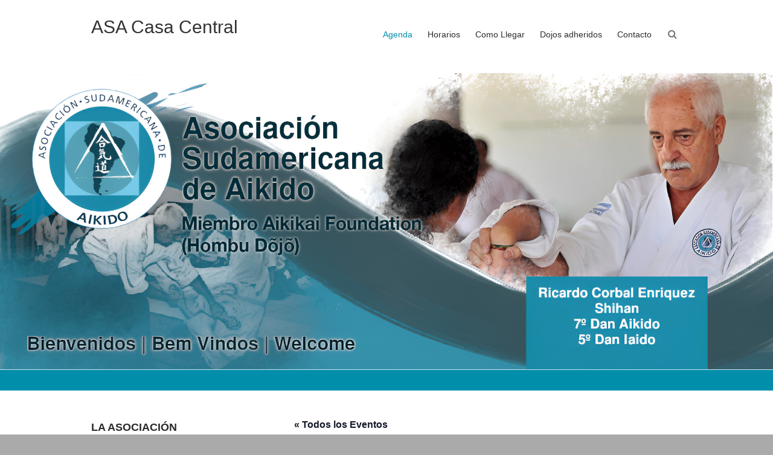

--- FILE ---
content_type: text/html; charset=UTF-8
request_url: https://asaikido.com.ar/evento/gustavo-romero-visita-la-casa-central/
body_size: 21240
content:
<!DOCTYPE html>
<html dir="ltr" lang="es" prefix="og: https://ogp.me/ns#">
<head>
	<meta charset="UTF-8" />
	<meta name="viewport" content="width=device-width, initial-scale=1">
	<link rel="profile" href="https://gmpg.org/xfn/11" />
	<title>Gustavo Romero visita la Casa Central | ASA Casa Central</title>
<link rel='stylesheet' id='tribe-events-views-v2-bootstrap-datepicker-styles-css' href='https://asaikido.com.ar/wp-content/plugins/the-events-calendar/vendor/bootstrap-datepicker/css/bootstrap-datepicker.standalone.min.css?ver=6.15.12.2' type='text/css' media='all' />
<link rel='stylesheet' id='tec-variables-skeleton-css' href='https://asaikido.com.ar/wp-content/plugins/the-events-calendar/common/build/css/variables-skeleton.css?ver=6.10.0' type='text/css' media='all' />
<link rel='stylesheet' id='tribe-common-skeleton-style-css' href='https://asaikido.com.ar/wp-content/plugins/the-events-calendar/common/build/css/common-skeleton.css?ver=6.10.0' type='text/css' media='all' />
<link rel='stylesheet' id='tribe-tooltipster-css-css' href='https://asaikido.com.ar/wp-content/plugins/the-events-calendar/common/vendor/tooltipster/tooltipster.bundle.min.css?ver=6.10.0' type='text/css' media='all' />
<link rel='stylesheet' id='tribe-events-views-v2-skeleton-css' href='https://asaikido.com.ar/wp-content/plugins/the-events-calendar/build/css/views-skeleton.css?ver=6.15.12.2' type='text/css' media='all' />
<link rel='stylesheet' id='tec-variables-full-css' href='https://asaikido.com.ar/wp-content/plugins/the-events-calendar/common/build/css/variables-full.css?ver=6.10.0' type='text/css' media='all' />
<link rel='stylesheet' id='tribe-common-full-style-css' href='https://asaikido.com.ar/wp-content/plugins/the-events-calendar/common/build/css/common-full.css?ver=6.10.0' type='text/css' media='all' />
<link rel='stylesheet' id='tribe-events-views-v2-full-css' href='https://asaikido.com.ar/wp-content/plugins/the-events-calendar/build/css/views-full.css?ver=6.15.12.2' type='text/css' media='all' />
<link rel='stylesheet' id='tribe-events-views-v2-print-css' href='https://asaikido.com.ar/wp-content/plugins/the-events-calendar/build/css/views-print.css?ver=6.15.12.2' type='text/css' media='print' />

		<!-- All in One SEO 4.9.1.1 - aioseo.com -->
	<meta name="description" content="Buenos Aires Aikikai, Casa Central de la ASA, ha organizado un serie de visitas mensuales en dicha sede por parte de diferentes instructores de la escuela. El Sábado 3 de Septiembre Sensei Gustavo Romero, instructor de Yuuki Kai Dojo en Tigre, nos brindará una clase de 12 a 13:30 hs. Los esperamos en el tatami!" />
	<meta name="robots" content="max-image-preview:large" />
	<meta name="author" content="Gabriel"/>
	<link rel="canonical" href="https://asaikido.com.ar/evento/gustavo-romero-visita-la-casa-central/" />
	<meta name="generator" content="All in One SEO (AIOSEO) 4.9.1.1" />
		<meta property="og:locale" content="es_ES" />
		<meta property="og:site_name" content="ASA Casa Central |" />
		<meta property="og:type" content="article" />
		<meta property="og:title" content="Gustavo Romero visita la Casa Central | ASA Casa Central" />
		<meta property="og:description" content="Buenos Aires Aikikai, Casa Central de la ASA, ha organizado un serie de visitas mensuales en dicha sede por parte de diferentes instructores de la escuela. El Sábado 3 de Septiembre Sensei Gustavo Romero, instructor de Yuuki Kai Dojo en Tigre, nos brindará una clase de 12 a 13:30 hs. Los esperamos en el tatami!" />
		<meta property="og:url" content="https://asaikido.com.ar/evento/gustavo-romero-visita-la-casa-central/" />
		<meta property="article:published_time" content="2021-10-02T04:19:44+00:00" />
		<meta property="article:modified_time" content="2021-10-02T04:19:44+00:00" />
		<meta name="twitter:card" content="summary" />
		<meta name="twitter:title" content="Gustavo Romero visita la Casa Central | ASA Casa Central" />
		<meta name="twitter:description" content="Buenos Aires Aikikai, Casa Central de la ASA, ha organizado un serie de visitas mensuales en dicha sede por parte de diferentes instructores de la escuela. El Sábado 3 de Septiembre Sensei Gustavo Romero, instructor de Yuuki Kai Dojo en Tigre, nos brindará una clase de 12 a 13:30 hs. Los esperamos en el tatami!" />
		<script type="application/ld+json" class="aioseo-schema">
			{"@context":"https:\/\/schema.org","@graph":[{"@type":"BreadcrumbList","@id":"https:\/\/asaikido.com.ar\/evento\/gustavo-romero-visita-la-casa-central\/#breadcrumblist","itemListElement":[{"@type":"ListItem","@id":"https:\/\/asaikido.com.ar#listItem","position":1,"name":"Inicio","item":"https:\/\/asaikido.com.ar","nextItem":{"@type":"ListItem","@id":"https:\/\/asaikido.com.ar\/eventos\/#listItem","name":"Eventos"}},{"@type":"ListItem","@id":"https:\/\/asaikido.com.ar\/eventos\/#listItem","position":2,"name":"Eventos","item":"https:\/\/asaikido.com.ar\/eventos\/","nextItem":{"@type":"ListItem","@id":"https:\/\/asaikido.com.ar\/evento\/gustavo-romero-visita-la-casa-central\/#listItem","name":"Gustavo Romero visita la Casa Central"},"previousItem":{"@type":"ListItem","@id":"https:\/\/asaikido.com.ar#listItem","name":"Inicio"}},{"@type":"ListItem","@id":"https:\/\/asaikido.com.ar\/evento\/gustavo-romero-visita-la-casa-central\/#listItem","position":3,"name":"Gustavo Romero visita la Casa Central","previousItem":{"@type":"ListItem","@id":"https:\/\/asaikido.com.ar\/eventos\/#listItem","name":"Eventos"}}]},{"@type":"Organization","@id":"https:\/\/asaikido.com.ar\/#organization","name":"ASA Casa Central","url":"https:\/\/asaikido.com.ar\/"},{"@type":"Person","@id":"https:\/\/asaikido.com.ar\/author\/gabriel\/#author","url":"https:\/\/asaikido.com.ar\/author\/gabriel\/","name":"Gabriel","image":{"@type":"ImageObject","@id":"https:\/\/asaikido.com.ar\/evento\/gustavo-romero-visita-la-casa-central\/#authorImage","url":"https:\/\/secure.gravatar.com\/avatar\/4afa5a2a97070c0abb9cffdbbc5cb850f2a52f7583e11419da593086af4340ad?s=96&d=mm&r=g","width":96,"height":96,"caption":"Gabriel"}},{"@type":"WebPage","@id":"https:\/\/asaikido.com.ar\/evento\/gustavo-romero-visita-la-casa-central\/#webpage","url":"https:\/\/asaikido.com.ar\/evento\/gustavo-romero-visita-la-casa-central\/","name":"Gustavo Romero visita la Casa Central | ASA Casa Central","description":"Buenos Aires Aikikai, Casa Central de la ASA, ha organizado un serie de visitas mensuales en dicha sede por parte de diferentes instructores de la escuela. El S\u00e1bado 3 de Septiembre Sensei Gustavo Romero, instructor de Yuuki Kai Dojo en Tigre, nos brindar\u00e1 una clase de 12 a 13:30 hs. Los esperamos en el tatami!","inLanguage":"es-ES","isPartOf":{"@id":"https:\/\/asaikido.com.ar\/#website"},"breadcrumb":{"@id":"https:\/\/asaikido.com.ar\/evento\/gustavo-romero-visita-la-casa-central\/#breadcrumblist"},"author":{"@id":"https:\/\/asaikido.com.ar\/author\/gabriel\/#author"},"creator":{"@id":"https:\/\/asaikido.com.ar\/author\/gabriel\/#author"},"datePublished":"2021-10-02T01:19:44-03:00","dateModified":"2021-10-02T01:19:44-03:00"},{"@type":"WebSite","@id":"https:\/\/asaikido.com.ar\/#website","url":"https:\/\/asaikido.com.ar\/","name":"ASA Casa Central","inLanguage":"es-ES","publisher":{"@id":"https:\/\/asaikido.com.ar\/#organization"}}]}
		</script>
		<!-- All in One SEO -->

<link rel='dns-prefetch' href='//stats.wp.com' />
<link rel='dns-prefetch' href='//v0.wordpress.com' />
<link rel="alternate" type="application/rss+xml" title="ASA Casa Central &raquo; Feed" href="https://asaikido.com.ar/feed/" />
<link rel="alternate" type="application/rss+xml" title="ASA Casa Central &raquo; Feed de los comentarios" href="https://asaikido.com.ar/comments/feed/" />
<link rel="alternate" type="text/calendar" title="ASA Casa Central &raquo; iCal Feed" href="https://asaikido.com.ar/eventos/?ical=1" />
<link rel="alternate" title="oEmbed (JSON)" type="application/json+oembed" href="https://asaikido.com.ar/wp-json/oembed/1.0/embed?url=https%3A%2F%2Fasaikido.com.ar%2Fevento%2Fgustavo-romero-visita-la-casa-central%2F" />
<link rel="alternate" title="oEmbed (XML)" type="text/xml+oembed" href="https://asaikido.com.ar/wp-json/oembed/1.0/embed?url=https%3A%2F%2Fasaikido.com.ar%2Fevento%2Fgustavo-romero-visita-la-casa-central%2F&#038;format=xml" />
<style id='wp-img-auto-sizes-contain-inline-css' type='text/css'>
img:is([sizes=auto i],[sizes^="auto," i]){contain-intrinsic-size:3000px 1500px}
/*# sourceURL=wp-img-auto-sizes-contain-inline-css */
</style>
<link rel='stylesheet' id='tribe-events-v2-single-skeleton-css' href='https://asaikido.com.ar/wp-content/plugins/the-events-calendar/build/css/tribe-events-single-skeleton.css?ver=6.15.12.2' type='text/css' media='all' />
<link rel='stylesheet' id='tribe-events-v2-single-skeleton-full-css' href='https://asaikido.com.ar/wp-content/plugins/the-events-calendar/build/css/tribe-events-single-full.css?ver=6.15.12.2' type='text/css' media='all' />
<style id='wp-emoji-styles-inline-css' type='text/css'>

	img.wp-smiley, img.emoji {
		display: inline !important;
		border: none !important;
		box-shadow: none !important;
		height: 1em !important;
		width: 1em !important;
		margin: 0 0.07em !important;
		vertical-align: -0.1em !important;
		background: none !important;
		padding: 0 !important;
	}
/*# sourceURL=wp-emoji-styles-inline-css */
</style>
<link rel='stylesheet' id='wp-block-library-css' href='https://asaikido.com.ar/wp-includes/css/dist/block-library/style.min.css?ver=6.9' type='text/css' media='all' />
<style id='global-styles-inline-css' type='text/css'>
:root{--wp--preset--aspect-ratio--square: 1;--wp--preset--aspect-ratio--4-3: 4/3;--wp--preset--aspect-ratio--3-4: 3/4;--wp--preset--aspect-ratio--3-2: 3/2;--wp--preset--aspect-ratio--2-3: 2/3;--wp--preset--aspect-ratio--16-9: 16/9;--wp--preset--aspect-ratio--9-16: 9/16;--wp--preset--color--black: #000000;--wp--preset--color--cyan-bluish-gray: #abb8c3;--wp--preset--color--white: #ffffff;--wp--preset--color--pale-pink: #f78da7;--wp--preset--color--vivid-red: #cf2e2e;--wp--preset--color--luminous-vivid-orange: #ff6900;--wp--preset--color--luminous-vivid-amber: #fcb900;--wp--preset--color--light-green-cyan: #7bdcb5;--wp--preset--color--vivid-green-cyan: #00d084;--wp--preset--color--pale-cyan-blue: #8ed1fc;--wp--preset--color--vivid-cyan-blue: #0693e3;--wp--preset--color--vivid-purple: #9b51e0;--wp--preset--gradient--vivid-cyan-blue-to-vivid-purple: linear-gradient(135deg,rgb(6,147,227) 0%,rgb(155,81,224) 100%);--wp--preset--gradient--light-green-cyan-to-vivid-green-cyan: linear-gradient(135deg,rgb(122,220,180) 0%,rgb(0,208,130) 100%);--wp--preset--gradient--luminous-vivid-amber-to-luminous-vivid-orange: linear-gradient(135deg,rgb(252,185,0) 0%,rgb(255,105,0) 100%);--wp--preset--gradient--luminous-vivid-orange-to-vivid-red: linear-gradient(135deg,rgb(255,105,0) 0%,rgb(207,46,46) 100%);--wp--preset--gradient--very-light-gray-to-cyan-bluish-gray: linear-gradient(135deg,rgb(238,238,238) 0%,rgb(169,184,195) 100%);--wp--preset--gradient--cool-to-warm-spectrum: linear-gradient(135deg,rgb(74,234,220) 0%,rgb(151,120,209) 20%,rgb(207,42,186) 40%,rgb(238,44,130) 60%,rgb(251,105,98) 80%,rgb(254,248,76) 100%);--wp--preset--gradient--blush-light-purple: linear-gradient(135deg,rgb(255,206,236) 0%,rgb(152,150,240) 100%);--wp--preset--gradient--blush-bordeaux: linear-gradient(135deg,rgb(254,205,165) 0%,rgb(254,45,45) 50%,rgb(107,0,62) 100%);--wp--preset--gradient--luminous-dusk: linear-gradient(135deg,rgb(255,203,112) 0%,rgb(199,81,192) 50%,rgb(65,88,208) 100%);--wp--preset--gradient--pale-ocean: linear-gradient(135deg,rgb(255,245,203) 0%,rgb(182,227,212) 50%,rgb(51,167,181) 100%);--wp--preset--gradient--electric-grass: linear-gradient(135deg,rgb(202,248,128) 0%,rgb(113,206,126) 100%);--wp--preset--gradient--midnight: linear-gradient(135deg,rgb(2,3,129) 0%,rgb(40,116,252) 100%);--wp--preset--font-size--small: 13px;--wp--preset--font-size--medium: 20px;--wp--preset--font-size--large: 36px;--wp--preset--font-size--x-large: 42px;--wp--preset--spacing--20: 0.44rem;--wp--preset--spacing--30: 0.67rem;--wp--preset--spacing--40: 1rem;--wp--preset--spacing--50: 1.5rem;--wp--preset--spacing--60: 2.25rem;--wp--preset--spacing--70: 3.38rem;--wp--preset--spacing--80: 5.06rem;--wp--preset--shadow--natural: 6px 6px 9px rgba(0, 0, 0, 0.2);--wp--preset--shadow--deep: 12px 12px 50px rgba(0, 0, 0, 0.4);--wp--preset--shadow--sharp: 6px 6px 0px rgba(0, 0, 0, 0.2);--wp--preset--shadow--outlined: 6px 6px 0px -3px rgb(255, 255, 255), 6px 6px rgb(0, 0, 0);--wp--preset--shadow--crisp: 6px 6px 0px rgb(0, 0, 0);}:where(.is-layout-flex){gap: 0.5em;}:where(.is-layout-grid){gap: 0.5em;}body .is-layout-flex{display: flex;}.is-layout-flex{flex-wrap: wrap;align-items: center;}.is-layout-flex > :is(*, div){margin: 0;}body .is-layout-grid{display: grid;}.is-layout-grid > :is(*, div){margin: 0;}:where(.wp-block-columns.is-layout-flex){gap: 2em;}:where(.wp-block-columns.is-layout-grid){gap: 2em;}:where(.wp-block-post-template.is-layout-flex){gap: 1.25em;}:where(.wp-block-post-template.is-layout-grid){gap: 1.25em;}.has-black-color{color: var(--wp--preset--color--black) !important;}.has-cyan-bluish-gray-color{color: var(--wp--preset--color--cyan-bluish-gray) !important;}.has-white-color{color: var(--wp--preset--color--white) !important;}.has-pale-pink-color{color: var(--wp--preset--color--pale-pink) !important;}.has-vivid-red-color{color: var(--wp--preset--color--vivid-red) !important;}.has-luminous-vivid-orange-color{color: var(--wp--preset--color--luminous-vivid-orange) !important;}.has-luminous-vivid-amber-color{color: var(--wp--preset--color--luminous-vivid-amber) !important;}.has-light-green-cyan-color{color: var(--wp--preset--color--light-green-cyan) !important;}.has-vivid-green-cyan-color{color: var(--wp--preset--color--vivid-green-cyan) !important;}.has-pale-cyan-blue-color{color: var(--wp--preset--color--pale-cyan-blue) !important;}.has-vivid-cyan-blue-color{color: var(--wp--preset--color--vivid-cyan-blue) !important;}.has-vivid-purple-color{color: var(--wp--preset--color--vivid-purple) !important;}.has-black-background-color{background-color: var(--wp--preset--color--black) !important;}.has-cyan-bluish-gray-background-color{background-color: var(--wp--preset--color--cyan-bluish-gray) !important;}.has-white-background-color{background-color: var(--wp--preset--color--white) !important;}.has-pale-pink-background-color{background-color: var(--wp--preset--color--pale-pink) !important;}.has-vivid-red-background-color{background-color: var(--wp--preset--color--vivid-red) !important;}.has-luminous-vivid-orange-background-color{background-color: var(--wp--preset--color--luminous-vivid-orange) !important;}.has-luminous-vivid-amber-background-color{background-color: var(--wp--preset--color--luminous-vivid-amber) !important;}.has-light-green-cyan-background-color{background-color: var(--wp--preset--color--light-green-cyan) !important;}.has-vivid-green-cyan-background-color{background-color: var(--wp--preset--color--vivid-green-cyan) !important;}.has-pale-cyan-blue-background-color{background-color: var(--wp--preset--color--pale-cyan-blue) !important;}.has-vivid-cyan-blue-background-color{background-color: var(--wp--preset--color--vivid-cyan-blue) !important;}.has-vivid-purple-background-color{background-color: var(--wp--preset--color--vivid-purple) !important;}.has-black-border-color{border-color: var(--wp--preset--color--black) !important;}.has-cyan-bluish-gray-border-color{border-color: var(--wp--preset--color--cyan-bluish-gray) !important;}.has-white-border-color{border-color: var(--wp--preset--color--white) !important;}.has-pale-pink-border-color{border-color: var(--wp--preset--color--pale-pink) !important;}.has-vivid-red-border-color{border-color: var(--wp--preset--color--vivid-red) !important;}.has-luminous-vivid-orange-border-color{border-color: var(--wp--preset--color--luminous-vivid-orange) !important;}.has-luminous-vivid-amber-border-color{border-color: var(--wp--preset--color--luminous-vivid-amber) !important;}.has-light-green-cyan-border-color{border-color: var(--wp--preset--color--light-green-cyan) !important;}.has-vivid-green-cyan-border-color{border-color: var(--wp--preset--color--vivid-green-cyan) !important;}.has-pale-cyan-blue-border-color{border-color: var(--wp--preset--color--pale-cyan-blue) !important;}.has-vivid-cyan-blue-border-color{border-color: var(--wp--preset--color--vivid-cyan-blue) !important;}.has-vivid-purple-border-color{border-color: var(--wp--preset--color--vivid-purple) !important;}.has-vivid-cyan-blue-to-vivid-purple-gradient-background{background: var(--wp--preset--gradient--vivid-cyan-blue-to-vivid-purple) !important;}.has-light-green-cyan-to-vivid-green-cyan-gradient-background{background: var(--wp--preset--gradient--light-green-cyan-to-vivid-green-cyan) !important;}.has-luminous-vivid-amber-to-luminous-vivid-orange-gradient-background{background: var(--wp--preset--gradient--luminous-vivid-amber-to-luminous-vivid-orange) !important;}.has-luminous-vivid-orange-to-vivid-red-gradient-background{background: var(--wp--preset--gradient--luminous-vivid-orange-to-vivid-red) !important;}.has-very-light-gray-to-cyan-bluish-gray-gradient-background{background: var(--wp--preset--gradient--very-light-gray-to-cyan-bluish-gray) !important;}.has-cool-to-warm-spectrum-gradient-background{background: var(--wp--preset--gradient--cool-to-warm-spectrum) !important;}.has-blush-light-purple-gradient-background{background: var(--wp--preset--gradient--blush-light-purple) !important;}.has-blush-bordeaux-gradient-background{background: var(--wp--preset--gradient--blush-bordeaux) !important;}.has-luminous-dusk-gradient-background{background: var(--wp--preset--gradient--luminous-dusk) !important;}.has-pale-ocean-gradient-background{background: var(--wp--preset--gradient--pale-ocean) !important;}.has-electric-grass-gradient-background{background: var(--wp--preset--gradient--electric-grass) !important;}.has-midnight-gradient-background{background: var(--wp--preset--gradient--midnight) !important;}.has-small-font-size{font-size: var(--wp--preset--font-size--small) !important;}.has-medium-font-size{font-size: var(--wp--preset--font-size--medium) !important;}.has-large-font-size{font-size: var(--wp--preset--font-size--large) !important;}.has-x-large-font-size{font-size: var(--wp--preset--font-size--x-large) !important;}
/*# sourceURL=global-styles-inline-css */
</style>

<style id='classic-theme-styles-inline-css' type='text/css'>
/*! This file is auto-generated */
.wp-block-button__link{color:#fff;background-color:#32373c;border-radius:9999px;box-shadow:none;text-decoration:none;padding:calc(.667em + 2px) calc(1.333em + 2px);font-size:1.125em}.wp-block-file__button{background:#32373c;color:#fff;text-decoration:none}
/*# sourceURL=/wp-includes/css/classic-themes.min.css */
</style>
<link rel='stylesheet' id='cptch_stylesheet-css' href='https://asaikido.com.ar/wp-content/plugins/captcha/css/front_end_style.css?ver=4.4.5' type='text/css' media='all' />
<link rel='stylesheet' id='dashicons-css' href='https://asaikido.com.ar/wp-includes/css/dashicons.min.css?ver=6.9' type='text/css' media='all' />
<link rel='stylesheet' id='cptch_desktop_style-css' href='https://asaikido.com.ar/wp-content/plugins/captcha/css/desktop_style.css?ver=4.4.5' type='text/css' media='all' />
<link rel='stylesheet' id='contact-form-7-css' href='https://asaikido.com.ar/wp-content/plugins/contact-form-7/includes/css/styles.css?ver=6.1.4' type='text/css' media='all' />
<link rel='stylesheet' id='wpcdt-public-css-css' href='https://asaikido.com.ar/wp-content/plugins/countdown-timer-ultimate/assets/css/wpcdt-public.css?ver=2.6.9' type='text/css' media='all' />
<link rel='stylesheet' id='esteem_style-css' href='https://asaikido.com.ar/wp-content/themes/esteem/style.css?ver=6.9' type='text/css' media='all' />
<link rel='stylesheet' id='esteem-responsive-css' href='https://asaikido.com.ar/wp-content/themes/esteem/css/responsive.css?ver=6.9' type='text/css' media='all' />
<link rel='stylesheet' id='esteem-fontawesome-css' href='https://asaikido.com.ar/wp-content/themes/esteem/fontawesome/css/font-awesome.css?ver=3.2.1' type='text/css' media='all' />
<link rel='stylesheet' id='tablepress-default-css' href='https://asaikido.com.ar/wp-content/plugins/tablepress/css/build/default.css?ver=3.2.5' type='text/css' media='all' />
<script type="text/javascript" src="https://asaikido.com.ar/wp-includes/js/jquery/jquery.min.js?ver=3.7.1" id="jquery-core-js"></script>
<script type="text/javascript" src="https://asaikido.com.ar/wp-includes/js/jquery/jquery-migrate.min.js?ver=3.4.1" id="jquery-migrate-js"></script>
<script type="text/javascript" src="https://asaikido.com.ar/wp-content/plugins/the-events-calendar/common/build/js/tribe-common.js?ver=9c44e11f3503a33e9540" id="tribe-common-js"></script>
<script type="text/javascript" src="https://asaikido.com.ar/wp-content/plugins/the-events-calendar/build/js/views/breakpoints.js?ver=4208de2df2852e0b91ec" id="tribe-events-views-v2-breakpoints-js"></script>
<script type="text/javascript" src="https://asaikido.com.ar/wp-content/themes/esteem/js/esteem-custom.js?ver=6.9" id="esteem-custom-js"></script>
<link rel="https://api.w.org/" href="https://asaikido.com.ar/wp-json/" /><link rel="alternate" title="JSON" type="application/json" href="https://asaikido.com.ar/wp-json/wp/v2/tribe_events/2598" /><link rel="EditURI" type="application/rsd+xml" title="RSD" href="https://asaikido.com.ar/xmlrpc.php?rsd" />
<meta name="generator" content="WordPress 6.9" />
<meta name="tec-api-version" content="v1"><meta name="tec-api-origin" content="https://asaikido.com.ar"><link rel="alternate" href="https://asaikido.com.ar/wp-json/tribe/events/v1/events/2598" />	<style>img#wpstats{display:none}</style>
		<style type="text/css" id="custom-background-css">
body.custom-background { background-color: #aaaaaa; }
</style>
	<script type="application/ld+json">
[{"@context":"http://schema.org","@type":"Event","name":"Gustavo Romero visita la Casa Central","description":"&lt;p&gt;Buenos Aires Aikikai, Casa Central de la ASA, ha organizado un serie de visitas mensuales en dicha sede por parte de diferentes instructores de la escuela. El S\u00e1bado 3 de Septiembre Sensei Gustavo Romero, instructor de Yuuki Kai Dojo en&hellip; &lt;/p&gt;\\n","url":"https://asaikido.com.ar/evento/gustavo-romero-visita-la-casa-central/","eventAttendanceMode":"https://schema.org/OfflineEventAttendanceMode","eventStatus":"https://schema.org/EventScheduled","startDate":"2022-09-03T12:00:00-03:00","endDate":"2022-09-03T13:30:00-03:00","location":{"@type":"Place","name":"Casa Central","description":"&lt;p&gt;Buenos Aires Aikikai&lt;/p&gt;\\n","url":"","address":{"@type":"PostalAddress","streetAddress":"Echeverr\u00eda 1582","addressLocality":"Ciudad Aut\u00f3noma de Buenos Aires","addressRegion":"Buenos Aires","addressCountry":"Argentina"},"telephone":"","sameAs":""},"performer":"Organization"}]
</script><link rel="icon" href="https://asaikido.com.ar/wp-content/uploads/2024/11/cropped-asa-logo-32x32.png" sizes="32x32" />
<link rel="icon" href="https://asaikido.com.ar/wp-content/uploads/2024/11/cropped-asa-logo-192x192.png" sizes="192x192" />
<link rel="apple-touch-icon" href="https://asaikido.com.ar/wp-content/uploads/2024/11/cropped-asa-logo-180x180.png" />
<meta name="msapplication-TileImage" content="https://asaikido.com.ar/wp-content/uploads/2024/11/cropped-asa-logo-270x270.png" />
		<style type="text/css">blockquote{border-left: 3px solid #008eaa}
		button,html input[type="button"],input[type="reset"],input[type="submit"],#slider-title a{background:#008eaa}
		a,a:visited,a:hover,a:focus,a:active,.main-navigation li:hover > a,.main-navigation li.current_page_item > a,.main-navigation li.current-menu-item > a,.main-navigation li.current-menu-ancestor > a,#site-title a span,#site-title a:hover,#site-title a:focus,#site-title a:active,#controllers a:hover, #controllers a.active,.widget ul li a:hover,.widget ul li a:hover:before,.services-block .read-more:hover,.service-image-wrap,.service-title a:hover,.entry-meta a:hover,.entry-title a:hover,.search-wrap button:before,#site-generator a:hover, #colophon .widget a:hover,.menu-toggle:before{color: #008eaa}
		.main-navigation ul ul {border-top: 4px solid#008eaa}
		#controllers a:hover, #controllers a.active,#promo-box,.fancy-tab,.call-to-action-button,.readmore-wrap,.page-title-bar,.default-wp-page .previous a:hover, .default-wp-page .next a:hover{ background-color: #008eaa}
		#secondary .widget-title span, #colophon .widget-title span{ border-bottom: 2px solid #008eaa}
		.services-block .read-more:hover{border: 1px solid #008eaa}
		.service-border{ border: 3px solid #008eaa}
		.blog-medium .post-featured-image, .blog-large .post-featured-image, .category .post-featured-image, .search .post-featured-image{border-bottom: 4px solid #008eaa}
		.search-form-top,#colophon{border-top: 3px solid #008eaa}
		a#scroll-up{ background-color: #008eaa}
		.woocommerce #respond input#submit, .woocommerce a.button, .woocommerce button.button, .woocommerce input.button, .woocommerce #respond input#submit.alt, .woocommerce a.button.alt, .woocommerce button.button.alt, .woocommerce input.button.alt, .woocommerce span.onsale,.woocommerce #respond input#submit:hover, .woocommerce a.button:hover, .woocommerce button.button:hover, .woocommerce input.button:hover, .woocommerce #respond input#submit.alt:hover, .woocommerce a.button.alt:hover, .woocommerce button.button.alt:hover, .woocommerce input.button.alt:hover {background-color: #008eaa;}
		.woocommerce ul.products li.product .price .amount,.entry-summary .price .amount,.woocommerce .woocommerce-message::before, .count{color: #008eaa;}
		.woocommerce .woocommerce-message {border-top-color: #008eaa;}
		@media screen and (max-width: 768px) { .better-responsive-menu .sub-toggle { background: #008eaa}}</style>
				<style type="text/css" id="wp-custom-css">
			/*
¡Bienvenido a Custom CSS!

CSS (Hojas de estilo en cascada) es un tipo de lenguaje de programación
que indica al navegador cómo procesar una página web. Puedes eliminar
estos comentarios y comenzar con tus personalizaciones.

Por defecto, tu hoja de estilo se cargará después de las hojas de estilo
del tema, lo que significa que tus normas pueden prevalecer y anular las
reglas CSS del tema. Solo tienes que escribir aquí lo que quieres cambiar,
no es necesario copiar todo el contenido de la hoja de estilo de tu tema.
*/

/* Accordion Styles */
.accordion {
    border-bottom: 1px solid #dbdbdb;
    margin-bottom: 5px;
}
.accordion-title {
    border-top: 1px solid #dbdbdb;
    margin: 0;
    padding: 5px 0;
    cursor: pointer;
}
.accordion-title:hover {background-color: #008EAA;}
.accordion-title:first-child {border: none;}
.accordion-title.open {cursor: default;}
.accordion-content {padding-bottom: 20px;}


/* Tipografia general */
h1 {
    font-weight: normal;
    font-family: 'Arial', sans-serif;
    color: #333333;
}

p {  
	  font-family: Arial, Helvetica, sans-serif;
	  font-size: 14px;
}

h2{
	font-family: Arial;
	font-weight: bold;
} 

/* menu izq */
h3.widget-title {
	font-family: Arial;
	font-weight: bold;
	text-transform: lowercase;
} 

ul#menu-la-escuela {
}
 a:hover {  
  background-color: #77d0ee;  
  text-decoration: none;}  

/* Autor fecha y etiq de entradas */
.entry-meta {
    border: none;
    color: #404040;
    padding-bottom: 3px;
    padding-left: 7px;
    padding-top: 3px;
}

header, .home .site-header {
	border:none;
	text-align:center;
}

.wide #page {
	max-width: 2080px;
}
		</style>
		<link rel='stylesheet' id='joinchat-css' href='https://asaikido.com.ar/wp-content/plugins/creame-whatsapp-me/public/css/joinchat.min.css?ver=6.0.8' type='text/css' media='all' />
<style id='joinchat-inline-css' type='text/css'>
.joinchat{--ch:142;--cs:70%;--cl:49%;--bw:1}
/*# sourceURL=joinchat-inline-css */
</style>
</head>

<body class="wp-singular tribe_events-template-default single single-tribe_events postid-2598 custom-background wp-embed-responsive wp-theme-esteem tribe-no-js page-template-esteem tribe-filter-live left-sidebar wide better-responsive-menu events-single tribe-events-style-full tribe-events-style-theme">


<div id="page" class="hfeed site">
	<a class="skip-link screen-reader-text" href="#main">Saltar al contenido</a>

	<header id="masthead" class="site-header" role="banner">
		<div class="inner-wrap">
			<div class="hgroup-wrap clearfix">
				<div class="site-branding">
										<div class="header-text ">
													<h3 id="site-title">
								<a href="https://asaikido.com.ar/" title="ASA Casa Central" rel="home">
									ASA Casa Central								</a>
							</h3>
																	</div><!-- .header-text -->
				</div><!-- .site-branding -->
				<div class="hgroup-wrap-right">
					<nav id="site-navigation" class="main-navigation" role="navigation">
						<h3 class="menu-toggle"></h3>
						<div class="nav-menu clearfix">
							<ul id="menu-base" class="menu"><li id="menu-item-1420" class="menu-item menu-item-type-custom menu-item-object-custom current-menu-item current_page_item menu-item-1420"><a href="https://asaikido.com.ar/eventos/">Agenda</a></li>
<li id="menu-item-1376" class="menu-item menu-item-type-post_type menu-item-object-page menu-item-1376"><a href="https://asaikido.com.ar/horarios/">Horarios</a></li>
<li id="menu-item-2465" class="menu-item menu-item-type-post_type menu-item-object-page menu-item-2465"><a href="https://asaikido.com.ar/como-llegar/">Como Llegar</a></li>
<li id="menu-item-1375" class="menu-item menu-item-type-post_type menu-item-object-page menu-item-1375"><a href="https://asaikido.com.ar/dojos-adheridos/">Dojos adheridos</a></li>
<li id="menu-item-20" class="menu-item menu-item-type-post_type menu-item-object-page menu-item-20"><a href="https://asaikido.com.ar/contacto/">Contacto</a></li>
</ul>						</div><!-- .nav-menu -->
					</nav><!-- #site-description -->
					<i class="icon-search search-top"></i>
					<div class="search-form-top">
						<form action="https://asaikido.com.ar/" id="search-form" class="searchform clearfix" method="get">
	<div class="search-wrap">
		<input type="text" placeholder="Buscar" class="s field" name="s">
		<button type="submit">Buscar</button>
	</div>
	<input type="submit" value="Buscar" id="search-submit" name="submit" class="submit">
</form><!-- .searchform -->					</div><!-- .search-form-top -->
				</div><!-- .hgroup-wrap-right -->
			</div><!-- .hgroup-wrap -->
		</div><!-- .inner-wrap -->
		<div id="wp-custom-header" class="wp-custom-header"><img src="https://asaikido.com.ar/wp-content/uploads/2024/11/asa-web-header-1.jpg" class="header-image" width="2080" height="800" alt="ASA Casa Central"></div>
					<section class="page-title-bar clearfix">
				<div class="inner-wrap">
														</div>
			</section>
			</header><!-- #masthead -->
	<div id="main" class="site-main inner-wrap">

	
	<div id="primary">
		<div id="content" class="clearfix">
			
				
<article id="post-0" class="post-0 page type-page status-publish hentry">
		<div class="entry-content clearfix">
		<section id="tribe-events" role="main"><div class="tribe-events-before-html"></div><span class="tribe-events-ajax-loading"><img class="tribe-events-spinner-medium" src="https://asaikido.com.ar/wp-content/plugins/the-events-calendar/src/resources/images/tribe-loading.gif" alt="Cargando Eventos" /></span>
<div id="tribe-events-content" class="tribe-events-single">

	<p class="tribe-events-back">
		<a href="https://asaikido.com.ar/eventos/"> &laquo; Todos los Eventos</a>
	</p>

	<!-- Notices -->
	<div class="tribe-events-notices"><ul><li>Este evento ha pasado.</li></ul></div>
	<h1 class="tribe-events-single-event-title">Gustavo Romero visita la Casa Central</h1>
	<div class="tribe-events-schedule tribe-clearfix">
		<div><span class="tribe-event-date-start">3 septiembre, 2022 @ 12:00 pm</span> - <span class="tribe-event-time">1:30 pm</span></div>			</div>

	<!-- Event header -->
	<div id="tribe-events-header"  data-title="Gustavo Romero visita la Casa Central | ASA Casa Central" data-viewtitle="Gustavo Romero visita la Casa Central">
		<!-- Navigation -->
		<nav class="tribe-events-nav-pagination" aria-label="Navegación del Evento">
			<ul class="tribe-events-sub-nav">
				<li class="tribe-events-nav-previous"><a href="https://asaikido.com.ar/evento/sensei-francos-clase-para-danes-1er-y-2do-kyu/"><span>&laquo;</span> Sensei Vergara &#8211; Clase para Danes, 1er y 2do Kyu</a></li>
				<li class="tribe-events-nav-next"><a href="https://asaikido.com.ar/evento/seminario-sgo-del-estero/">Seminario Sgo. del Estero <span>&raquo;</span></a></li>
			</ul>
			<!-- .tribe-events-sub-nav -->
		</nav>
	</div>
	<!-- #tribe-events-header -->

			<div id="post-2598" class="post-2598 tribe_events type-tribe_events status-publish hentry">
			<!-- Event featured image, but exclude link -->
			
			<!-- Event content -->
						<div class="tribe-events-single-event-description tribe-events-content">
				<p><span class="">Buenos Aires Aikikai, Casa Central de la ASA, ha organizado un serie de visitas mensuales en dicha sede por parte de diferentes instructores de la escuela.<br />
El Sábado 3 de Septiembre <strong>Sensei Gustavo Romero</strong>, instructor de <strong>Yuuki Kai Dojo </strong>en Tigre, nos brindará una clase de 12 a 13:30 hs.<br />
Los esperamos en el tatami!</span></p>
<p>————————————<br />
<strong>Buenos Aires Aikikai</strong><br />
Echeverría 1582 – Barrancas de Belgrano<br />
<em>CABA, Argentina</em><br />
————————————</p>
<div class="extra-hatom-entry-title"><span class="entry-title">Gustavo Romero visita la Casa Central</span></div>			</div>
			<!-- .tribe-events-single-event-description -->
			<div class="tribe-events tribe-common">
	<div class="tribe-events-c-subscribe-dropdown__container">
		<div class="tribe-events-c-subscribe-dropdown">
			<div class="tribe-common-c-btn-border tribe-events-c-subscribe-dropdown__button">
				<svg
	 class="tribe-common-c-svgicon tribe-common-c-svgicon--cal-export tribe-events-c-subscribe-dropdown__export-icon" 	aria-hidden="true"
	viewBox="0 0 23 17"
	xmlns="http://www.w3.org/2000/svg"
>
	<path fill-rule="evenodd" clip-rule="evenodd" d="M.128.896V16.13c0 .211.145.383.323.383h15.354c.179 0 .323-.172.323-.383V.896c0-.212-.144-.383-.323-.383H.451C.273.513.128.684.128.896Zm16 6.742h-.901V4.679H1.009v10.729h14.218v-3.336h.901V7.638ZM1.01 1.614h14.218v2.058H1.009V1.614Z" />
	<path d="M20.5 9.846H8.312M18.524 6.953l2.89 2.909-2.855 2.855" stroke-width="1.2" stroke-linecap="round" stroke-linejoin="round"/>
</svg>
				<button
					class="tribe-events-c-subscribe-dropdown__button-text"
					aria-expanded="false"
					aria-controls="tribe-events-subscribe-dropdown-content"
					aria-label="Ver enlaces para añadir eventos al calendario"
				>
					Añadir al calendario				</button>
				<svg
	 class="tribe-common-c-svgicon tribe-common-c-svgicon--caret-down tribe-events-c-subscribe-dropdown__button-icon" 	aria-hidden="true"
	viewBox="0 0 10 7"
	xmlns="http://www.w3.org/2000/svg"
>
	<path fill-rule="evenodd" clip-rule="evenodd" d="M1.008.609L5 4.6 8.992.61l.958.958L5 6.517.05 1.566l.958-.958z" class="tribe-common-c-svgicon__svg-fill"/>
</svg>
			</div>
			<div id="tribe-events-subscribe-dropdown-content" class="tribe-events-c-subscribe-dropdown__content">
				<ul class="tribe-events-c-subscribe-dropdown__list">
											
<li class="tribe-events-c-subscribe-dropdown__list-item tribe-events-c-subscribe-dropdown__list-item--gcal">
	<a
		href="https://www.google.com/calendar/event?action=TEMPLATE&#038;dates=20220903T120000/20220903T133000&#038;text=Gustavo%20Romero%20visita%20la%20Casa%20Central&#038;details=%3Cspan+class%3D%22%22%3EBuenos+Aires+Aikikai%2C+Casa+Central+de+la+ASA%2C+ha+organizado+un+serie+de+visitas+mensuales+en+dicha+sede+por+parte+de+diferentes+instructores+de+la+escuela.El+S%C3%A1bado+3+de+Septiembre+%3Cstrong%3ESensei+Gustavo+Romero%3C%2Fstrong%3E%2C+instructor+de+%3Cstrong%3EYuuki+Kai+Dojo+%3C%2Fstrong%3Een+Tigre%2C+nos+brindar%C3%A1+una+clase+de+12+a+13%3A30+hs.Los+esperamos+en+el+tatami%21%3C%2Fspan%3E%E2%80%94%E2%80%94%E2%80%94%E2%80%94%E2%80%94%E2%80%94%E2%80%94%E2%80%94%E2%80%94%E2%80%94%E2%80%94%E2%80%94%3Cstrong%3EBuenos+Aires+Aikikai%3C%2Fstrong%3EEcheverr%C3%ADa+1582+%E2%80%93+Barrancas+de+Belgrano%3Cem%3ECABA%2C+Argentina%3C%2Fem%3E%E2%80%94%E2%80%94%E2%80%94%E2%80%94%E2%80%94%E2%80%94%E2%80%94%E2%80%94%E2%80%94%E2%80%94%E2%80%94%E2%80%94&#038;location=Casa%20Central,%20Echeverría%201582,%20Ciudad%20Autónoma%20de%20Buenos%20Aires,%20Buenos%20Aires,%20Argentina&#038;trp=false&#038;ctz=America/Argentina/Buenos_Aires&#038;sprop=website:https://asaikido.com.ar"
		class="tribe-events-c-subscribe-dropdown__list-item-link"
		target="_blank"
		rel="noopener noreferrer nofollow noindex"
	>
		Google Calendar	</a>
</li>
											
<li class="tribe-events-c-subscribe-dropdown__list-item tribe-events-c-subscribe-dropdown__list-item--ical">
	<a
		href="webcal://asaikido.com.ar/evento/gustavo-romero-visita-la-casa-central/?ical=1"
		class="tribe-events-c-subscribe-dropdown__list-item-link"
		target="_blank"
		rel="noopener noreferrer nofollow noindex"
	>
		iCalendar	</a>
</li>
											
<li class="tribe-events-c-subscribe-dropdown__list-item tribe-events-c-subscribe-dropdown__list-item--outlook-365">
	<a
		href="https://outlook.office.com/owa/?path=/calendar/action/compose&#038;rrv=addevent&#038;startdt=2022-09-03T12%3A00%3A00-03%3A00&#038;enddt=2022-09-03T13%3A30%3A00-03%3A00&#038;location=Casa%20Central,%20Echeverría%201582,%20Ciudad%20Autónoma%20de%20Buenos%20Aires,%20Buenos%20Aires,%20Argentina&#038;subject=Gustavo%20Romero%20visita%20la%20Casa%20Central&#038;body=Buenos%20Aires%20Aikikai%2C%20Casa%20Central%20de%20la%20ASA%2C%20ha%20organizado%20un%20serie%20de%20visitas%20mensuales%20en%20dicha%20sede%20por%20parte%20de%20diferentes%20instructores%20de%20la%20escuela.El%20S%C3%A1bado%203%20de%20Septiembre%20Sensei%20Gustavo%20Romero%2C%20instructor%20de%20Yuuki%20Kai%20Dojo%20en%20Tigre%2C%20nos%20brindar%C3%A1%20una%20clase%20de%2012%20a%2013%3A30%20hs.Los%20esperamos%20en%20el%20tatami%21%E2%80%94%E2%80%94%E2%80%94%E2%80%94%E2%80%94%E2%80%94%E2%80%94%E2%80%94%E2%80%94%E2%80%94%E2%80%94%E2%80%94Buenos%20Aires%20AikikaiEcheverr%C3%ADa%201582%20%E2%80%93%20Barrancas%20de%20BelgranoCABA%2C%20Argentina%E2%80%94%E2%80%94%E2%80%94%E2%80%94%E2%80%94%E2%80%94%E2%80%94%E2%80%94%E2%80%94%E2%80%94%E2%80%94%E2%80%94"
		class="tribe-events-c-subscribe-dropdown__list-item-link"
		target="_blank"
		rel="noopener noreferrer nofollow noindex"
	>
		Outlook 365	</a>
</li>
											
<li class="tribe-events-c-subscribe-dropdown__list-item tribe-events-c-subscribe-dropdown__list-item--outlook-live">
	<a
		href="https://outlook.live.com/owa/?path=/calendar/action/compose&#038;rrv=addevent&#038;startdt=2022-09-03T12%3A00%3A00-03%3A00&#038;enddt=2022-09-03T13%3A30%3A00-03%3A00&#038;location=Casa%20Central,%20Echeverría%201582,%20Ciudad%20Autónoma%20de%20Buenos%20Aires,%20Buenos%20Aires,%20Argentina&#038;subject=Gustavo%20Romero%20visita%20la%20Casa%20Central&#038;body=Buenos%20Aires%20Aikikai%2C%20Casa%20Central%20de%20la%20ASA%2C%20ha%20organizado%20un%20serie%20de%20visitas%20mensuales%20en%20dicha%20sede%20por%20parte%20de%20diferentes%20instructores%20de%20la%20escuela.El%20S%C3%A1bado%203%20de%20Septiembre%20Sensei%20Gustavo%20Romero%2C%20instructor%20de%20Yuuki%20Kai%20Dojo%20en%20Tigre%2C%20nos%20brindar%C3%A1%20una%20clase%20de%2012%20a%2013%3A30%20hs.Los%20esperamos%20en%20el%20tatami%21%E2%80%94%E2%80%94%E2%80%94%E2%80%94%E2%80%94%E2%80%94%E2%80%94%E2%80%94%E2%80%94%E2%80%94%E2%80%94%E2%80%94Buenos%20Aires%20AikikaiEcheverr%C3%ADa%201582%20%E2%80%93%20Barrancas%20de%20BelgranoCABA%2C%20Argentina%E2%80%94%E2%80%94%E2%80%94%E2%80%94%E2%80%94%E2%80%94%E2%80%94%E2%80%94%E2%80%94%E2%80%94%E2%80%94%E2%80%94"
		class="tribe-events-c-subscribe-dropdown__list-item-link"
		target="_blank"
		rel="noopener noreferrer nofollow noindex"
	>
		Outlook Live	</a>
</li>
									</ul>
			</div>
		</div>
	</div>
</div>

			<!-- Event meta -->
						
	<div class="tribe-events-single-section tribe-events-event-meta primary tribe-clearfix">


<div class="tribe-events-meta-group tribe-events-meta-group-details">
	<h2 class="tribe-events-single-section-title"> Detalles </h2>
	<ul class="tribe-events-meta-list">

		
			<li class="tribe-events-meta-item">
				<span class="tribe-events-start-date-label tribe-events-meta-label">Fecha:</span>
				<span class="tribe-events-meta-value">
					<abbr class="tribe-events-abbr tribe-events-start-date published dtstart" title="2022-09-03"> 3 septiembre, 2022 </abbr>
				</span>
			</li>

			<li class="tribe-events-meta-item">
				<span class="tribe-events-start-time-label tribe-events-meta-label">Hora:</span>
				<span class="tribe-events-meta-value">
					<div class="tribe-events-abbr tribe-events-start-time published dtstart" title="2022-09-03">
						12:00 pm - 1:30 pm											</div>
				</span>
			</li>

		
		
		
		
		
		
			</ul>
</div>

<div class="tribe-events-meta-group tribe-events-meta-group-venue">
	<h2 class="tribe-events-single-section-title"> Local </h2>
	<ul class="tribe-events-meta-list">
				<li class="tribe-events-meta-item tribe-venue"> Casa Central </li>

									<li class="tribe-events-meta-item tribe-venue-location">
					<address class="tribe-events-address">
						<span class="tribe-address">

<span class="tribe-street-address">Echeverría 1582</span>
	
		<br>
		<span class="tribe-locality">Ciudad Autónoma de Buenos Aires</span><span class="tribe-delimiter">,</span>

	<abbr class="tribe-region tribe-events-abbr" title="Buenos Aires">Buenos Aires</abbr>


	<span class="tribe-country-name">Argentina</span>

</span>

													<a class="tribe-events-gmap" href="https://maps.google.com/maps?f=q&#038;source=s_q&#038;hl=en&#038;geocode=&#038;q=Echeverr%C3%ADa+1582+Ciudad+Aut%C3%B3noma+de+Buenos+Aires+Buenos+Aires+Argentina" title="Haz clic para ver un mapa de Google" target="_blank" rel="noreferrer noopener">+ Google Map</a>											</address>
				</li>
			
			
					
			</ul>
</div>
<div class="tribe-events-meta-group tribe-events-meta-group-gmap">
<div class="tribe-events-venue-map">
	<div id="tribe-events-gmap-0" style="height: 350px; width: 100%" aria-hidden="true"></div><!-- #tribe-events-gmap- -->
</div>
</div>
	</div>


					</div> <!-- #post-x -->
			
	<!-- Event footer -->
	<div id="tribe-events-footer">
		<!-- Navigation -->
		<nav class="tribe-events-nav-pagination" aria-label="Navegación del Evento">
			<ul class="tribe-events-sub-nav">
				<li class="tribe-events-nav-previous"><a href="https://asaikido.com.ar/evento/sensei-francos-clase-para-danes-1er-y-2do-kyu/"><span>&laquo;</span> Sensei Vergara &#8211; Clase para Danes, 1er y 2do Kyu</a></li>
				<li class="tribe-events-nav-next"><a href="https://asaikido.com.ar/evento/seminario-sgo-del-estero/">Seminario Sgo. del Estero <span>&raquo;</span></a></li>
			</ul>
			<!-- .tribe-events-sub-nav -->
		</nav>
	</div>
	<!-- #tribe-events-footer -->

</div><!-- #tribe-events-content -->
<div class="tribe-events-after-html"></div>
<!--
This calendar is powered by The Events Calendar.
http://evnt.is/18wn
-->
</section>			</div><!-- .entry-content -->
	
	</article><!-- #post -->
				
			
		</div><!-- #content -->
	</div><!-- #primary -->

	
<div id="secondary">
			
		<aside id="nav_menu-5" class="widget widget_nav_menu"><h3 class="widget-title"><span>La asociación</span></h3><div class="menu-la-escuela-container"><ul id="menu-la-escuela" class="menu"><li id="menu-item-26" class="menu-item menu-item-type-post_type menu-item-object-page menu-item-26"><a href="https://asaikido.com.ar/yamada-sensei/">Yamada Sensei</a></li>
<li id="menu-item-25" class="menu-item menu-item-type-post_type menu-item-object-page menu-item-25"><a href="https://asaikido.com.ar/ricardo-corbal-sensei/">Ricardo Corbal Shihan</a></li>
<li id="menu-item-29" class="menu-item menu-item-type-post_type menu-item-object-page menu-item-29"><a href="https://asaikido.com.ar/nuestro-dojo/">Casa Central</a></li>
<li id="menu-item-2375" class="menu-item menu-item-type-post_type menu-item-object-page menu-item-2375"><a href="https://asaikido.com.ar/como-llegar/">Como Llegar</a></li>
<li id="menu-item-56" class="menu-item menu-item-type-post_type menu-item-object-page menu-item-56"><a href="https://asaikido.com.ar/dojos-adheridos/">Dojos adheridos</a></li>
<li id="menu-item-111" class="menu-item menu-item-type-post_type menu-item-object-page menu-item-111"><a href="https://asaikido.com.ar/horarios/">Horarios</a></li>
<li id="menu-item-114" class="menu-item menu-item-type-post_type menu-item-object-page menu-item-114"><a href="https://asaikido.com.ar/examenes/">Exámenes</a></li>
<li id="menu-item-119" class="menu-item menu-item-type-post_type menu-item-object-page menu-item-119"><a href="https://asaikido.com.ar/protocolo-y-etiqueta/">Protocolo y etiqueta</a></li>
<li id="menu-item-254" class="menu-item menu-item-type-custom menu-item-object-custom current-menu-item current_page_item menu-item-254"><a href="https://asaikido.com.ar/eventos/">Eventos</a></li>
</ul></div></aside><aside id="nav_menu-6" class="widget widget_nav_menu"><h3 class="widget-title"><span>Otras actividades</span></h3><div class="menu-otras-actividades-container"><ul id="menu-otras-actividades" class="menu"><li id="menu-item-1224" class="menu-item menu-item-type-post_type menu-item-object-page menu-item-1224"><a href="https://asaikido.com.ar/fitness-barrancas/">Fitness Barrancas</a></li>
<li id="menu-item-935" class="menu-item menu-item-type-post_type menu-item-object-page menu-item-935"><a href="https://asaikido.com.ar/full-contact/">Full Contact</a></li>
<li id="menu-item-127" class="menu-item menu-item-type-post_type menu-item-object-page menu-item-127"><a href="https://asaikido.com.ar/iaido/">Iaido</a></li>
<li id="menu-item-1517" class="menu-item menu-item-type-post_type menu-item-object-page menu-item-1517"><a href="https://asaikido.com.ar/karate/">Karate</a></li>
<li id="menu-item-130" class="menu-item menu-item-type-post_type menu-item-object-page menu-item-130"><a href="https://asaikido.com.ar/tae-kwon-do/">Tae Kwon Do</a></li>
</ul></div></aside><aside id="text-4" class="widget widget_text"><h3 class="widget-title"><span>Recibí novedades en tu mail</span></h3>			<div class="textwidget"><!-- Begin MailChimp Signup Form -->
<link href="//cdn-images.mailchimp.com/embedcode/classic-081711.css" rel="stylesheet" type="text/css">
<style type="text/css">
	#mc_embed_signup{background:#fff; clear:left; font:14px Helvetica,Arial,sans-serif; width:250px}
	/* Add your own MailChimp form style overrides in your site stylesheet or in this style block.
	   We recommend moving this block and the preceding CSS link to the HEAD of your HTML file. */
</style>
<div id="mc_embed_signup">
<form action="//asaikido.us10.list-manage.com/subscribe/post?u=97d37f7ace0eda205c8422879&amp;id=6270115928" method="post" id="mc-embedded-subscribe-form" name="mc-embedded-subscribe-form" class="validate" target="_blank" novalidate>
    <div id="mc_embed_signup_scroll">
	<b>Suscribite a nuestro Newsletter</b>
<div class="dato requerido"><span class="asterisk">*</span>Dato requerido</div>
<div class="mc-field-group">
	<label for="mce-EMAIL">Dirección de Email <span class="asterisk">*</span>
</label>
	<input type="email" value="" name="EMAIL" class="required email" id="mce-EMAIL">
</div>
	<div id="mce-responses" class="clear">
		<div class="response" id="mce-error-response" style="display:none"></div>
		<div class="response" id="mce-success-response" style="display:none"></div>
	</div>    <!-- real people should not fill this in and expect good things - do not remove this or risk form bot signups-->
    <div style="position: absolute; left: -5000px;"><input type="text" name="b_97d37f7ace0eda205c8422879_6270115928" tabindex="-1" value=""></div>
    <div class="clear"><input type="submit" value="Suscribirme!" name="subscribe" id="mc-embedded-subscribe" class="button"></div>
    </div>
</form>
</div>
<script type='text/javascript' src='//s3.amazonaws.com/downloads.mailchimp.com/js/mc-validate.js'></script><script type='text/javascript'>(function($) {window.fnames = new Array(); window.ftypes = new Array();fnames[0]='EMAIL';ftypes[0]='email';fnames[1]='FNAME';ftypes[1]='text';fnames[2]='LNAME';ftypes[2]='text';fnames[3]='MMERGE3';ftypes[3]='text';fnames[4]='MMERGE4';ftypes[4]='text';}(jQuery));var $mcj = jQuery.noConflict(true);</script>
<!--End mc_embed_signup--></div>
		</aside>	</div>
	
</div><!--#main -->
<footer id="colophon" class="clearfix">
	<div class="widget-wrap inner-wrap clearfix">
	<div class="tg-one-third">
		<aside id="text-3" class="widget widget_text"><h3 class="widget-title"><span>Dojo Central</span></h3>			<div class="textwidget">Echeverría 1582, 1° piso
Barracas de Belgrano
Ciudad Autónoma de Buenos Aires.<br></div>
		</aside>	</div><!-- .tg-one-third -->

	<div class="tg-one-third">
			</div><!-- .tg-one-third -->

	<div class="tg-one-third tg-one-third-last">
			</div><!-- .last -->
</div><!-- .widget-wrap -->
	<div id="site-generator" class="inner-wrap">
		<div class="copyright">Copyright &copy; 2026 <a href="https://asaikido.com.ar/" title="ASA Casa Central" ><span>ASA Casa Central</span></a>. Todos los derechos reservados. Tema: <a href="https://themegrill.com/themes/esteem" target="_blank" title="Esteem" rel="nofollow"><span>Esteem</span></a> por ThemeGrill. Funciona con <a href="https://wordpress.org" target="_blank" title="WordPress"rel="nofollow"><span>WordPress</span></a>.</div>	</div><!-- #site-generator -->
</footer>
<a href="#masthead" id="scroll-up"><i class="icon-angle-up"></i></a>
</div>
<script type="speculationrules">
{"prefetch":[{"source":"document","where":{"and":[{"href_matches":"/*"},{"not":{"href_matches":["/wp-*.php","/wp-admin/*","/wp-content/uploads/*","/wp-content/*","/wp-content/plugins/*","/wp-content/themes/esteem/*","/*\\?(.+)"]}},{"not":{"selector_matches":"a[rel~=\"nofollow\"]"}},{"not":{"selector_matches":".no-prefetch, .no-prefetch a"}}]},"eagerness":"conservative"}]}
</script>
		<script>
		( function ( body ) {
			'use strict';
			body.className = body.className.replace( /\btribe-no-js\b/, 'tribe-js' );
		} )( document.body );
		</script>
		
<div class="joinchat joinchat--right joinchat--dark-auto" data-settings='{"telephone":"34722472556","mobile_only":false,"button_delay":3,"whatsapp_web":true,"qr":false,"message_views":2,"message_delay":10,"message_badge":false,"message_send":"Hola! Escribo desde la web de la Asociación. Necesito más información.","message_hash":"28a97aee"}' hidden aria-hidden="false">
	<div class="joinchat__button" role="button" tabindex="0" aria-label="Quieres entrenar con nosotros? Abrir chat">
									<div class="joinchat__tooltip" aria-hidden="true"><div>Quieres entrenar con nosotros?</div></div>
			</div>
					<div class="joinchat__chatbox" role="dialog" aria-labelledby="joinchat__label" aria-modal="true">
			<div class="joinchat__header">
				<div id="joinchat__label">
											<span>Asociación Sudamericana de Aikido</span>
									</div>
				<div class="joinchat__close" role="button" tabindex="0" aria-label="Cerrar"></div>
			</div>
			<div class="joinchat__scroll">
				<div class="joinchat__content">
					<div class="joinchat__chat"><div class="joinchat__bubble">Bienvenido!<br>En que podemos ayudarte?</div></div>
					<div class="joinchat__open" role="button" tabindex="0">
													<div class="joinchat__open__text">Abrir Chat</div>
												<svg class="joinchat__open__icon" width="60" height="60" viewbox="0 0 400 400">
							<path class="joinchat__pa" d="M168.83 200.504H79.218L33.04 44.284a1 1 0 0 1 1.386-1.188L365.083 199.04a1 1 0 0 1 .003 1.808L34.432 357.903a1 1 0 0 1-1.388-1.187l29.42-99.427"/>
							<path class="joinchat__pb" d="M318.087 318.087c-52.982 52.982-132.708 62.922-195.725 29.82l-80.449 10.18 10.358-80.112C18.956 214.905 28.836 134.99 81.913 81.913c65.218-65.217 170.956-65.217 236.174 0 42.661 42.661 57.416 102.661 44.265 157.316"/>
						</svg>
					</div>
				</div>
			</div>
		</div>
	</div>
<script> /* <![CDATA[ */var tribe_l10n_datatables = {"aria":{"sort_ascending":": activate to sort column ascending","sort_descending":": activate to sort column descending"},"length_menu":"Show _MENU_ entries","empty_table":"No data available in table","info":"Showing _START_ to _END_ of _TOTAL_ entries","info_empty":"Showing 0 to 0 of 0 entries","info_filtered":"(filtered from _MAX_ total entries)","zero_records":"No matching records found","search":"Search:","all_selected_text":"All items on this page were selected. ","select_all_link":"Select all pages","clear_selection":"Clear Selection.","pagination":{"all":"All","next":"Next","previous":"Previous"},"select":{"rows":{"0":"","_":": Selected %d rows","1":": Selected 1 row"}},"datepicker":{"dayNames":["domingo","lunes","martes","mi\u00e9rcoles","jueves","viernes","s\u00e1bado"],"dayNamesShort":["Dom","Lun","Mar","Mi\u00e9","Jue","Vie","S\u00e1b"],"dayNamesMin":["D","L","M","X","J","V","S"],"monthNames":["enero","febrero","marzo","abril","mayo","junio","julio","agosto","septiembre","octubre","noviembre","diciembre"],"monthNamesShort":["enero","febrero","marzo","abril","mayo","junio","julio","agosto","septiembre","octubre","noviembre","diciembre"],"monthNamesMin":["Ene","Feb","Mar","Abr","May","Jun","Jul","Ago","Sep","Oct","Nov","Dic"],"nextText":"Next","prevText":"Prev","currentText":"Today","closeText":"Done","today":"Today","clear":"Clear"}};/* ]]> */ </script><script type="text/javascript" src="https://asaikido.com.ar/wp-content/plugins/the-events-calendar/vendor/bootstrap-datepicker/js/bootstrap-datepicker.min.js?ver=6.15.12.2" id="tribe-events-views-v2-bootstrap-datepicker-js"></script>
<script type="text/javascript" src="https://asaikido.com.ar/wp-content/plugins/the-events-calendar/build/js/views/viewport.js?ver=3e90f3ec254086a30629" id="tribe-events-views-v2-viewport-js"></script>
<script type="text/javascript" src="https://asaikido.com.ar/wp-content/plugins/the-events-calendar/build/js/views/accordion.js?ver=b0cf88d89b3e05e7d2ef" id="tribe-events-views-v2-accordion-js"></script>
<script type="text/javascript" src="https://asaikido.com.ar/wp-content/plugins/the-events-calendar/build/js/views/view-selector.js?ver=a8aa8890141fbcc3162a" id="tribe-events-views-v2-view-selector-js"></script>
<script type="text/javascript" src="https://asaikido.com.ar/wp-content/plugins/the-events-calendar/build/js/views/ical-links.js?ver=0dadaa0667a03645aee4" id="tribe-events-views-v2-ical-links-js"></script>
<script type="text/javascript" src="https://asaikido.com.ar/wp-content/plugins/the-events-calendar/build/js/views/navigation-scroll.js?ver=eba0057e0fd877f08e9d" id="tribe-events-views-v2-navigation-scroll-js"></script>
<script type="text/javascript" src="https://asaikido.com.ar/wp-content/plugins/the-events-calendar/build/js/views/multiday-events.js?ver=780fd76b5b819e3a6ece" id="tribe-events-views-v2-multiday-events-js"></script>
<script type="text/javascript" src="https://asaikido.com.ar/wp-content/plugins/the-events-calendar/build/js/views/month-mobile-events.js?ver=cee03bfee0063abbd5b8" id="tribe-events-views-v2-month-mobile-events-js"></script>
<script type="text/javascript" src="https://asaikido.com.ar/wp-content/plugins/the-events-calendar/build/js/views/month-grid.js?ver=b5773d96c9ff699a45dd" id="tribe-events-views-v2-month-grid-js"></script>
<script type="text/javascript" src="https://asaikido.com.ar/wp-content/plugins/the-events-calendar/common/vendor/tooltipster/tooltipster.bundle.min.js?ver=6.10.0" id="tribe-tooltipster-js"></script>
<script type="text/javascript" src="https://asaikido.com.ar/wp-content/plugins/the-events-calendar/build/js/views/tooltip.js?ver=82f9d4de83ed0352be8e" id="tribe-events-views-v2-tooltip-js"></script>
<script type="text/javascript" src="https://asaikido.com.ar/wp-content/plugins/the-events-calendar/build/js/views/events-bar.js?ver=3825b4a45b5c6f3f04b9" id="tribe-events-views-v2-events-bar-js"></script>
<script type="text/javascript" src="https://asaikido.com.ar/wp-content/plugins/the-events-calendar/build/js/views/events-bar-inputs.js?ver=e3710df171bb081761bd" id="tribe-events-views-v2-events-bar-inputs-js"></script>
<script type="text/javascript" src="https://asaikido.com.ar/wp-content/plugins/the-events-calendar/build/js/views/datepicker.js?ver=4fd11aac95dc95d3b90a" id="tribe-events-views-v2-datepicker-js"></script>
<script type="text/javascript" src="https://asaikido.com.ar/wp-content/plugins/the-events-calendar/common/build/js/user-agent.js?ver=da75d0bdea6dde3898df" id="tec-user-agent-js"></script>
<script type="module"  src="https://asaikido.com.ar/wp-content/plugins/all-in-one-seo-pack/dist/Lite/assets/table-of-contents.95d0dfce.js?ver=4.9.1.1" id="aioseo/js/src/vue/standalone/blocks/table-of-contents/frontend.js-js"></script>
<script type="text/javascript" src="https://asaikido.com.ar/wp-includes/js/dist/hooks.min.js?ver=dd5603f07f9220ed27f1" id="wp-hooks-js"></script>
<script type="text/javascript" src="https://asaikido.com.ar/wp-includes/js/dist/i18n.min.js?ver=c26c3dc7bed366793375" id="wp-i18n-js"></script>
<script type="text/javascript" id="wp-i18n-js-after">
/* <![CDATA[ */
wp.i18n.setLocaleData( { 'text direction\u0004ltr': [ 'ltr' ] } );
//# sourceURL=wp-i18n-js-after
/* ]]> */
</script>
<script type="text/javascript" src="https://asaikido.com.ar/wp-content/plugins/contact-form-7/includes/swv/js/index.js?ver=6.1.4" id="swv-js"></script>
<script type="text/javascript" id="contact-form-7-js-translations">
/* <![CDATA[ */
( function( domain, translations ) {
	var localeData = translations.locale_data[ domain ] || translations.locale_data.messages;
	localeData[""].domain = domain;
	wp.i18n.setLocaleData( localeData, domain );
} )( "contact-form-7", {"translation-revision-date":"2025-12-01 15:45:40+0000","generator":"GlotPress\/4.0.3","domain":"messages","locale_data":{"messages":{"":{"domain":"messages","plural-forms":"nplurals=2; plural=n != 1;","lang":"es"},"This contact form is placed in the wrong place.":["Este formulario de contacto est\u00e1 situado en el lugar incorrecto."],"Error:":["Error:"]}},"comment":{"reference":"includes\/js\/index.js"}} );
//# sourceURL=contact-form-7-js-translations
/* ]]> */
</script>
<script type="text/javascript" id="contact-form-7-js-before">
/* <![CDATA[ */
var wpcf7 = {
    "api": {
        "root": "https:\/\/asaikido.com.ar\/wp-json\/",
        "namespace": "contact-form-7\/v1"
    }
};
//# sourceURL=contact-form-7-js-before
/* ]]> */
</script>
<script type="text/javascript" src="https://asaikido.com.ar/wp-content/plugins/contact-form-7/includes/js/index.js?ver=6.1.4" id="contact-form-7-js"></script>
<script type="text/javascript" src="https://asaikido.com.ar/wp-content/themes/esteem/js/navigation.js?ver=6.9" id="esteem-navigation-js"></script>
<script type="text/javascript" src="https://asaikido.com.ar/wp-content/themes/esteem/js/skip-link-focus-fix.js?ver=6.9" id="esteem-skip-link-focus-fix-js"></script>
<script type="text/javascript" src="https://asaikido.com.ar/wp-content/plugins/creame-whatsapp-me/public/js/joinchat.min.js?ver=6.0.8" id="joinchat-js" defer="defer" data-wp-strategy="defer"></script>
<script type="text/javascript" id="jetpack-stats-js-before">
/* <![CDATA[ */
_stq = window._stq || [];
_stq.push([ "view", JSON.parse("{\"v\":\"ext\",\"blog\":\"81833727\",\"post\":\"2598\",\"tz\":\"-3\",\"srv\":\"asaikido.com.ar\",\"j\":\"1:15.3.1\"}") ]);
_stq.push([ "clickTrackerInit", "81833727", "2598" ]);
//# sourceURL=jetpack-stats-js-before
/* ]]> */
</script>
<script type="text/javascript" src="https://stats.wp.com/e-202605.js" id="jetpack-stats-js" defer="defer" data-wp-strategy="defer"></script>
<script type="text/javascript" src="https://maps.googleapis.com/maps/api/js?key=AIzaSyDNsicAsP6-VuGtAb1O9riI3oc_NOb7IOU&amp;callback=Function.prototype&amp;ver=6.15.12.2" id="tribe-events-google-maps-js"></script>
<script type="text/javascript" id="tribe_events_embedded_map-js-extra">
/* <![CDATA[ */
var tribeEventsSingleMap = {"addresses":[{"address":"Echeverr\u00eda 1582 Ciudad Aut\u00f3noma de Buenos Aires Buenos Aires Argentina ","title":"Casa Central"}],"zoom":"10","pin_url":""};
//# sourceURL=tribe_events_embedded_map-js-extra
/* ]]> */
</script>
<script type="text/javascript" src="https://asaikido.com.ar/wp-content/plugins/the-events-calendar/build/js/embedded-map.js?ver=8d30b8ec5750170987ce" id="tribe_events_embedded_map-js"></script>
<script type="text/javascript" src="https://asaikido.com.ar/wp-content/plugins/the-events-calendar/common/build/js/utils/query-string.js?ver=694b0604b0c8eafed657" id="tribe-query-string-js"></script>
<script src='https://asaikido.com.ar/wp-content/plugins/the-events-calendar/common/build/js/underscore-before.js'></script>
<script type="text/javascript" src="https://asaikido.com.ar/wp-includes/js/underscore.min.js?ver=1.13.7" id="underscore-js"></script>
<script src='https://asaikido.com.ar/wp-content/plugins/the-events-calendar/common/build/js/underscore-after.js'></script>
<script defer type="text/javascript" src="https://asaikido.com.ar/wp-content/plugins/the-events-calendar/build/js/views/manager.js?ver=6ff3be8cc3be5b9c56e7" id="tribe-events-views-v2-manager-js"></script>
<script id="wp-emoji-settings" type="application/json">
{"baseUrl":"https://s.w.org/images/core/emoji/17.0.2/72x72/","ext":".png","svgUrl":"https://s.w.org/images/core/emoji/17.0.2/svg/","svgExt":".svg","source":{"concatemoji":"https://asaikido.com.ar/wp-includes/js/wp-emoji-release.min.js?ver=6.9"}}
</script>
<script type="module">
/* <![CDATA[ */
/*! This file is auto-generated */
const a=JSON.parse(document.getElementById("wp-emoji-settings").textContent),o=(window._wpemojiSettings=a,"wpEmojiSettingsSupports"),s=["flag","emoji"];function i(e){try{var t={supportTests:e,timestamp:(new Date).valueOf()};sessionStorage.setItem(o,JSON.stringify(t))}catch(e){}}function c(e,t,n){e.clearRect(0,0,e.canvas.width,e.canvas.height),e.fillText(t,0,0);t=new Uint32Array(e.getImageData(0,0,e.canvas.width,e.canvas.height).data);e.clearRect(0,0,e.canvas.width,e.canvas.height),e.fillText(n,0,0);const a=new Uint32Array(e.getImageData(0,0,e.canvas.width,e.canvas.height).data);return t.every((e,t)=>e===a[t])}function p(e,t){e.clearRect(0,0,e.canvas.width,e.canvas.height),e.fillText(t,0,0);var n=e.getImageData(16,16,1,1);for(let e=0;e<n.data.length;e++)if(0!==n.data[e])return!1;return!0}function u(e,t,n,a){switch(t){case"flag":return n(e,"\ud83c\udff3\ufe0f\u200d\u26a7\ufe0f","\ud83c\udff3\ufe0f\u200b\u26a7\ufe0f")?!1:!n(e,"\ud83c\udde8\ud83c\uddf6","\ud83c\udde8\u200b\ud83c\uddf6")&&!n(e,"\ud83c\udff4\udb40\udc67\udb40\udc62\udb40\udc65\udb40\udc6e\udb40\udc67\udb40\udc7f","\ud83c\udff4\u200b\udb40\udc67\u200b\udb40\udc62\u200b\udb40\udc65\u200b\udb40\udc6e\u200b\udb40\udc67\u200b\udb40\udc7f");case"emoji":return!a(e,"\ud83e\u1fac8")}return!1}function f(e,t,n,a){let r;const o=(r="undefined"!=typeof WorkerGlobalScope&&self instanceof WorkerGlobalScope?new OffscreenCanvas(300,150):document.createElement("canvas")).getContext("2d",{willReadFrequently:!0}),s=(o.textBaseline="top",o.font="600 32px Arial",{});return e.forEach(e=>{s[e]=t(o,e,n,a)}),s}function r(e){var t=document.createElement("script");t.src=e,t.defer=!0,document.head.appendChild(t)}a.supports={everything:!0,everythingExceptFlag:!0},new Promise(t=>{let n=function(){try{var e=JSON.parse(sessionStorage.getItem(o));if("object"==typeof e&&"number"==typeof e.timestamp&&(new Date).valueOf()<e.timestamp+604800&&"object"==typeof e.supportTests)return e.supportTests}catch(e){}return null}();if(!n){if("undefined"!=typeof Worker&&"undefined"!=typeof OffscreenCanvas&&"undefined"!=typeof URL&&URL.createObjectURL&&"undefined"!=typeof Blob)try{var e="postMessage("+f.toString()+"("+[JSON.stringify(s),u.toString(),c.toString(),p.toString()].join(",")+"));",a=new Blob([e],{type:"text/javascript"});const r=new Worker(URL.createObjectURL(a),{name:"wpTestEmojiSupports"});return void(r.onmessage=e=>{i(n=e.data),r.terminate(),t(n)})}catch(e){}i(n=f(s,u,c,p))}t(n)}).then(e=>{for(const n in e)a.supports[n]=e[n],a.supports.everything=a.supports.everything&&a.supports[n],"flag"!==n&&(a.supports.everythingExceptFlag=a.supports.everythingExceptFlag&&a.supports[n]);var t;a.supports.everythingExceptFlag=a.supports.everythingExceptFlag&&!a.supports.flag,a.supports.everything||((t=a.source||{}).concatemoji?r(t.concatemoji):t.wpemoji&&t.twemoji&&(r(t.twemoji),r(t.wpemoji)))});
//# sourceURL=https://asaikido.com.ar/wp-includes/js/wp-emoji-loader.min.js
/* ]]> */
</script>
</body>
</html>